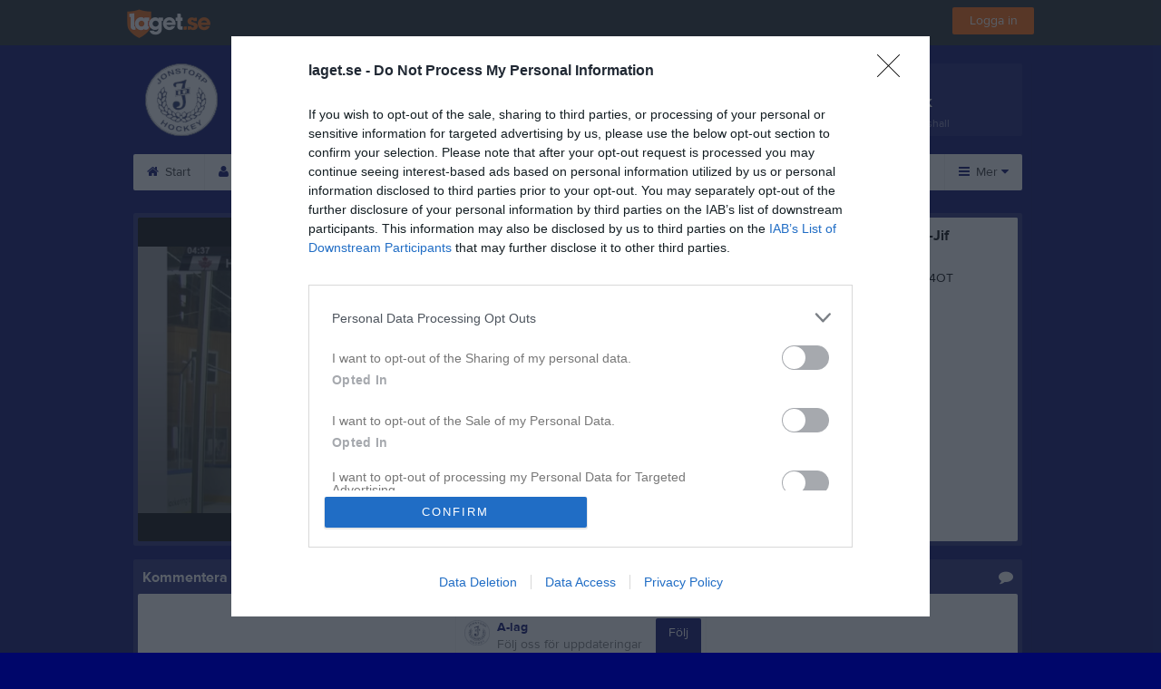

--- FILE ---
content_type: application/javascript; charset=utf-8
request_url: https://fundingchoicesmessages.google.com/f/AGSKWxW0iEgYSB3Y_2fM2jvpJJYS2y3BvsLGY8gOhUAZZjQPlMO-GuC-8QCr4kTJWvM2dELL2BI1XgrD_ruNbZxIhUwMTDcQ0BDVTEDVgsaOAuRypIqwmt1MMtP-JZhVeQwsTkooVm6D1V3wn-lMxpSZaJgKy6XvnXG7p-wuvdGGTPIrmfrTJ_MYuNaJOhT-/_/ads728x90_/adpopup._slider_ad./ad-tandem./ad16.
body_size: -1291
content:
window['0c7eeff9-0b08-47cb-a42e-c6ee2dcf884f'] = true;

--- FILE ---
content_type: application/javascript
request_url: https://cmp.inmobi.com/choice/qLuyJpgdx_p14/laget.se/choice.js?tag_version=V3
body_size: 2593
content:
'use strict';(function(){var cmpFile='noModule'in HTMLScriptElement.prototype?'cmp2.js':'cmp2-polyfilled.js';(function(){var cmpScriptElement=document.createElement('script');var firstScript=document.getElementsByTagName('script')[0];cmpScriptElement.async=true;cmpScriptElement.type='text/javascript';var cmpUrl;var tagUrl=document.currentScript.src;cmpUrl='https://cmp.inmobi.com/tcfv2/60/CMP_FILE?referer=laget.se'.replace('CMP_FILE',cmpFile);cmpScriptElement.src=cmpUrl;firstScript.parentNode.insertBefore(cmpScriptElement,firstScript);})();(function(){var css=""
+" .qc-cmp-button { "
+"   background-color: #ff6600 !important; "
+"   border-color: #ff6600 !important; "
+" } "
+" .qc-cmp-button:hover { "
+"   border-color: #ff6600 !important; "
+" } "
+" .qc-cmp-alt-action, "
+" .qc-cmp-link { "
+"   color: #ff6600 !important; "
+" } "
+" .qc-cmp-button.qc-cmp-secondary-button:hover { "
+"   background-color: #ff6600 !important; "
+"   border-color: #ff6600 !important; "
+" } "
+" .qc-cmp-button { "
+"   color: #ffffff !important; "
+" } "
+" .qc-cmp-button.qc-cmp-secondary-button:hover { "
+"   color: #ffffff !important; "
+" } "
+" .qc-cmp-button.qc-cmp-secondary-button { "
+"   color: #777777 !important; "
+" } "
+" .qc-cmp-button.qc-cmp-secondary-button { "
+"   background-color: #ffffff !important; "
+"   border-color: transparent !important; "
+" } "
+" .qc-cmp-ui, "
+" .qc-cmp-ui .qc-cmp-title, "
+" .qc-cmp-ui .qc-cmp-table, "
+" .qc-cmp-ui .qc-cmp-messaging, "
+" .qc-cmp-ui .qc-cmp-sub-title, "
+" .qc-cmp-ui .qc-cmp-vendor-list, "
+" .qc-cmp-ui .qc-cmp-purpose-info, "
+" .qc-cmp-ui .qc-cmp-table-header, "
+" .qc-cmp-ui .qc-cmp-beta-messaging, "
+" .qc-cmp-ui .qc-cmp-main-messaging, "
+" .qc-cmp-ui .qc-cmp-vendor-list-title{ "
+"   color: #777777 !important; "
+" } "
+" .qc-cmp-ui a, "
+" .qc-cmp-ui .qc-cmp-alt-action { "
+"   color: #777777 !important; "
+" } "
+" .qc-cmp-ui { "
+"   background-color: #ffffff !important; "
+" } "
+" .qc-cmp-small-toggle.qc-cmp-toggle-on, "
+" .qc-cmp-toggle.qc-cmp-toggle-on { "
+"   background-color: #ff6600!important; "
+"   border-color: #ff6600!important; "
+" } "
+"#qc-cmp2-ui{border-radius: 2px; max-height: 650px;}#qc-cmp2-ui .qc-cmp2-close-icon { top: 10px; position: absolute; right: 0px;}#qc-cmp2-ui .qc-cmp2-summary-section > img {margin-top: 15px;}#qc-cmp2-ui .qc-cmp2-publisher-logo-container {display:flex;flex-direction: column;}#qc-cmp2-ui .qc-cmp2-publisher-logo-container .logo-container {overflow: visible !important;}#qc-cmp2-ui .qc-cmp2-publisher-logo-container img { margin-top: 15px;}#qc-cmp2-ui .qc-cmp2-publisher-logo-container .qc-cmp2-home-button{margin-top: 32px;}#qc-cmp2-ui .qc-cmp2-publisher-logo-container .qc-cmp2-home-button img{filter: grayscale(1);margin:0 5px 0 0;}#qc-cmp2-ui h2 {font-size: 21px;margin: 15px 0;color: #000000;padding: 0;}#qc-cmp2-ui p {font-family: Helvetica,Arial,sans-serif;font-weight: 400;font-style: normal;color: #777777;}#qc-cmp2-ui .qc-cmp2-summary-info p,#qc-cmp2-ui .qc-cmp2-consent-info p {margin: 10px 15px 10px 15px;}#qc-cmp2-ui div.qc-cmp2-footer { border: none; box-shadow: none;padding: 0 45px 30px;}#qc-cmp2-ui button[mode=\"primary\"]{ padding: 20px 20px; margin: 4px 2px; transition-duration: 0.4s; font-size: 14px; width: auto;}#qc-cmp2-ui button[mode=\"primary\"]:hover{ background-color: #ec5e00; color: white;}#qc-cmp2-ui button[mode=\"secondary\"]{ padding: 20px 20px; margin: 4px 2px; transition-duration: 0.4s; font-size: 14px; width: auto;}#qc-cmp2-ui button[mode=\"secondary\"]:hover{ background-color: #777777; color: white;}#qc-cmp2-ui .qc-cmp2-consent-info .qc-cmp2-publisher-logo-container figure { display: flex; flex-direction: column; min-height: 125px;}@media (min-width: 768px){#qc-cmp2-ui .qc-cmp2-footer-links {margin: 5px 0;}#qc-cmp2-ui .qc-cmp2-buttons-desktop { width: 100%;justify-content: space-between;flex-direction: row-reverse;}}@media (max-width: 768px){ #qc-cmp2-ui button[mode=\"primary\"], #qc-cmp2-ui button[mode=\"secondary\"] { padding: 10px; }#qc-cmp2-ui div.qc-cmp2-footer { justify-content: space-between; padding: 5px 15px; flex-direction: row-reverse;}#qc-cmp2-ui .qc-cmp2-publisher-logo-container {min-height:35vh;}#qc-cmp2-ui .qc-cmp2-consent-info .qc-cmp2-publisher-logo-container figure + div {max-height: 15vh;}#qc-cmp2-ui .qc-cmp2-consent-info .qc-cmp2-publisher-logo-container .qc-cmp2-summary-info {max-height: unset !important;}}"
+""
+"";var stylesElement=document.createElement('style');var re=new RegExp('&quote;','g');css=css.replace(re,'"');stylesElement.type='text/css';if(stylesElement.styleSheet){stylesElement.styleSheet.cssText=css;}else{stylesElement.appendChild(document.createTextNode(css));}
var head=document.head||document.getElementsByTagName('head')[0];head.appendChild(stylesElement);})();var autoDetectedLanguage='en';var gvlVersion=3;function splitLang(lang){if(lang.includes('pt')&&lang.length>2){return lang.split('-')[0]+'-'+lang.split('-')[1].toLowerCase();}
return lang.length>2?lang.split('-')[0]:lang;};function isSupported(lang){var langs=['en','fr','de','it','es','da','nl','el','hu','pt','pt-br','pt-pt','ro','fi','pl','sk','sv','no','ru','bg','ca','cs','et','hr','lt','lv','mt','sl','tr','uk','zh','id','ko','ja','hi','vi','th','ms'];return langs.indexOf(lang)===-1?false:true;};if(gvlVersion===2&&isSupported(splitLang(document.documentElement.lang))){autoDetectedLanguage=splitLang(document.documentElement.lang);}else if(gvlVersion===3&&isSupported(document.documentElement.lang)){autoDetectedLanguage=document.documentElement.lang;}else if(isSupported(splitLang(navigator.language))){autoDetectedLanguage=splitLang(navigator.language);};var choiceMilliSeconds=(new Date).getTime();window.__tcfapi('init',2,function(){},{"coreConfig":{"uspVersion":1,"uspJurisdiction":["CA"],"uspLspact":"N","siteUuid":"c9279e10-dab2-4da5-abab-6ce9dbafae88","themeUuid":"f4b0dc65-fe3e-47e2-8757-13168502c9ea","suppressCcpaLinks":false,"inmobiAccountId":"qLuyJpgdx_p14","privacyMode":["GDPR","USP"],"gdprEncodingMode":"TCF_AND_GPP","mspaJurisdiction":"STATE_AND_NATIONAL","isCoveredTransaction":false,"mspaSignalMode":"OPT_OUT","ccpaViaUsp":false,"mspaOptOutPurposeIds":[1,2,3,4],"consentLocations":["WORLDWIDE"],"mspaAutoPopUp":true,"includeVendorsDisclosedSegment":false,"cmpVersion":"60","hashCode":"cCTJCG7FrAdvgUrQDokykw","publisherCountryCode":"SE","publisherName":"laget.se","vendorPurposeIds":[2,4,6,7,9,10,1,3,5,8,11],"vendorFeaturesIds":[1,2,3],"vendorPurposeLegitimateInterestIds":[7,8,9,2,10,11],"vendorSpecialFeaturesIds":[2,1],"vendorSpecialPurposesIds":[1,2],"googleEnabled":true,"consentScope":"service","thirdPartyStorageType":"api","consentOnSafari":false,"displayUi":"always","defaultToggleValue":"off","initScreenRejectButtonShowing":false,"initScreenCloseButtonShowing":false,"softOptInEnabled":false,"showSummaryView":true,"persistentConsentLinkLocation":3,"displayPersistentConsentLink":false,"uiLayout":"popup","publisherLogo":"https://content.laget.se/Public/Images/Startsite/resources/laget_se.png?qc-size=150,55","rejectConsentRedirectUrl":"https://www.laget.se/Cookies.html","vendorListUpdateFreq":30,"publisherPurposeIds":[1,3,4,5,6,8,9],"initScreenBodyTextOption":1,"publisherConsentRestrictionIds":[],"publisherLIRestrictionIds":[],"publisherPurposeLegitimateInterestIds":[10,2,7],"publisherSpecialPurposesIds":[2,1],"publisherFeaturesIds":[],"publisherSpecialFeaturesIds":[2],"stacks":[],"lang_":"sv","gvlVersion":3,"totalVendors":915,"gbcConfig":{"enabled":true,"urlPassThrough":false,"adsDataRedaction":false,"locations":["EEA"],"applicablePurposes":[{"id":1,"defaultValue":"GRANTED"},{"id":2,"defaultValue":"GRANTED"},{"id":3,"defaultValue":"GRANTED"},{"id":4,"defaultValue":"GRANTED"},{"id":5,"defaultValue":"GRANTED"},{"id":6,"defaultValue":"GRANTED"},{"id":7,"defaultValue":"GRANTED"}]},"legitimateInterestOptIn":true,"features":{"visitEvents":true},"translationUrls":{"common":"https://cmp.inmobi.com/tcfv2/translations/${language}.json","theme":"https://cmp.inmobi.com/custom-translations/qLuyJpgdx_p14/f4b0dc65-fe3e-47e2-8757-13168502c9ea/${language}.json","all":"https://cmp.inmobi.com/consolidated-translations/qLuyJpgdx_p14/f4b0dc65-fe3e-47e2-8757-13168502c9ea/${language}.json"},"gdprEnabledInUS":false},"premiumUiLabels":{"uspDnsText":[""]},"premiumProperties":{"googleWhitelist":[-1],"vendorWhitelist":[50,612,264,205,793,394,273,128,30,422,729,734,243,77,209,1029,126,78,755,253,10,278,129,52,502,812,140,226,76,11,415,115,345,21,98,32]},"coreUiLabels":{},"theme":{"uxPrimaryButtonTextColor":"#ffffff","uxPrimaryButtonColor":"#ff6600","uxBackgroundColor":"#ffffff","uxSecondaryButtonColor":"#ffffff","uxSecondaryButtonTextColor":"#777777","uxToogleActiveColor":"#ff6600","uxLinkColor":"#777777","uxFontColor":"#777777"},"nonIabVendorsInfo":{}});})();